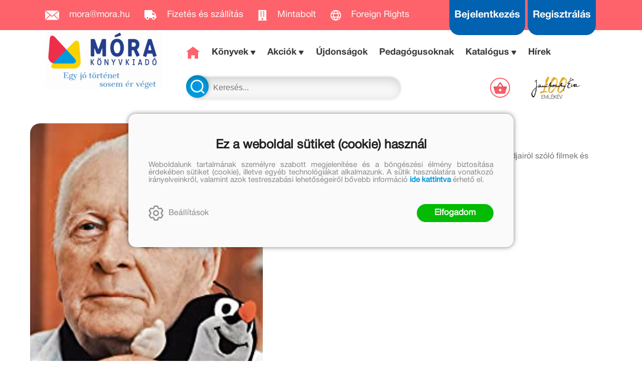

--- FILE ---
content_type: text/html; charset=utf-8
request_url: https://mora.hu/alkoto/zdenek-miler
body_size: 11946
content:


<!DOCTYPE html>
<html lang="hu" xmlns="http://www.w3.org/1999/xhtml" xmlns:fb="http://ogp.me/ns/fb#">
    <head><title>
	Zdeněk Miler
</title><meta charset="utf-8" />
<meta property="og:locale" content="hu_HU" />
<meta property="og:title" content="Zdeněk Miler" />
<meta property="og:url" content="https://mora.hu/alkoto/zdenek-miler" />
<meta property="og:type" content="website"/>
<meta property="og:site_name" content="Móra Könyvkiadó" />
<meta property="fb:app_id" content="169400923464610"/>
<meta property="og:image" content="https://mora.hu/content/2021/2/Author/mv5boguzm2y3mjctyjljos00ytlllwe2ntatyzbmmmy0mzlmmgjkxkeyxkfqcgdeqxvymjixmzmymq_v1_ux214_cr00214317_.jpg" />
<meta property="og:description" content="Cseh rajzfilmkészítő és illusztrátor, legjobban a Kisvakond kalandjairól szóló filmek és könyvek szerzőjeként vált ismertté." />
<meta name="description" content="Cseh rajzfilmkészítő és illusztrátor, legjobban a Kisvakond kalandjairól szóló filmek és könyvek szerzőjeként vált ismertté." />
<meta name="viewport" content="width=device-width, initial-scale=1, minimal-ui" />
<meta name="dc.language" content="hu" />
<meta name="dc.source" content="https://mora.hu/alkoto/zdenek-miler" />
<meta name="dc.title" content="Zdeněk Miler" />
<meta name="dc.subject" content="Zdeněk Miler" />
<meta name="dc.description" content="Cseh rajzfilmkészítő és illusztrátor, legjobban a Kisvakond kalandjairól szóló filmek és könyvek szerzőjeként vált ismertté." />
<meta name="dc.format" content="text/html" />
<meta name="dc.type" content="Text" />
<link rel='icon' type='image/x-icon' href='https://mora.hu/favicon.ico'>
<link rel='apple-touch-icon' href='https://mora.hu/apple-touch-icon.png'>
<link href='/content/RBSlider2/RBSlider2-2.8.9.css' rel='preload' as='style' />
<link href='/Content/rb-4.5.3.css' rel='preload' as='style' />
<link href='/Content/rb-controls-2.5.2.css' rel='preload' as='style' />
<link href='/Content/rb-section-1.5.6.css' rel='preload' as='style' />
<link href='/Content/rb-shop-3.0.1.css' rel='preload' as='style' />
<link href='/Content/Site-4.2.2-1.css' rel='preload' as='style' />
<noscript>
Nincs engedélyezve a javascript.
</noscript>
<script src='/Scripts/jquery-3.6.0.min.js'></script>
<script src='/Scripts/encoder.js'></script>
<script src='/Scripts/rb-4.2.6.js'></script>
<script src='/Scripts/rb-controls-1.8.5.js'></script>

<script>window.dataLayer = window.dataLayer || [];function gtag(){dataLayer.push(arguments);}gtag("consent", "default",{ "ad_storage": "denied","ad_user_data": "denied","ad_personalization": "denied","analytics_storage": "denied","functionality_storage": "denied","personalization_storage": "denied","security_storage": "granted"});</script>

<!-- Google Tag Manager -->
<script>(function(w,d,s,l,i){w[l]=w[l]||[];w[l].push({'gtm.start':
new Date().getTime(),event:'gtm.js'});var f=d.getElementsByTagName(s)[0],j=d.createElement(s),dl=l!='dataLayer'?'&l='+l:'';j.async=true;j.src=
'https://www.googletagmanager.com/gtm.js?id='+i+dl;f.parentNode.insertBefore(j,f);
})(window,document,'script','dataLayer','GTM-56MFXVX');</script>
<!-- End Google Tag Manager -->



<script src='/Scripts/rb-shop-1.8.5.js'></script>
<script src='/Scripts/jquery-ui-1.13.1.min.js'></script>
<script src='/Content/entertotab/entertotab.1.0.1.js'></script>
<script src='/Content/messagebox/jquery.alerts.1.1.1.js'></script>
<script src='/Scripts/jquery.timers-1.2.js'></script>
<script src='/content/RBSlider2/RBSlider2-2.8.9.js'></script>

<script src='/content/SwipeEvent/jquery.event.move.1.3.2.js'></script>
<script src='/content/SwipeEvent/jquery.event.swipe.0.5.js'></script>

<link rel='stylesheet' href='/content/RBSidebar/rbsidebar-1.0.6.css' type='text/css' media='screen' />

<link rel='stylesheet' type='text/css' href='/content/Msg/jquery.msg.css' />
<script src='/content/Msg/jquery.center.min.js'></script>
<script src='/content/Msg/jquery.msg.min.1.0.8.js'></script>

<script type='text/javascript'>
function RBAjaxLoadDivInit() {
}
function RBConfirmFuncUser(confirm, functionYes, functionNo) {
RBConfirmFunc("Figyelem", confirm, "Rendben", "Mégsem",functionYes,"",functionNo);
}
</script>
<script type='text/javascript'>
$(document).ready(function () {
RBMediaState_Resize([{'azon':'Mobile', 'width':568 }, {'azon':'Tablet', 'width':1140 }, {'azon':'Desktop', 'width':0 }])
});
</script>

<script async src="https://t.nunami.ai/nunami_recovery.min.js"></script>

<link href='/Content/messagebox/jquery.alerts.css' rel='stylesheet' type='text/css' />
<link href='/Content/jQueryUICss/ui-lightness/jquery-ui-1.7.2.custom.css' rel='stylesheet' type='text/css' />
<link rel='stylesheet' href='/content/RBSlider2/RBSlider2-2.8.9.css' type='text/css' />

<link href='/Content/rb-4.5.3.css' rel='stylesheet' type='text/css' />
<link href='/Content/rb-controls-2.5.2.css' rel='stylesheet' type='text/css' />

<link href='/Content/rb-section-1.5.6.css' rel='stylesheet' type='text/css' />
<link href='/Content/rb-shop-3.0.1.css' rel='stylesheet' type='text/css' />
<link href='/Content/Site-4.2.2-1.css' rel='stylesheet' type='text/css' />
</head>
    <body class='body_root body_AuthorInfoGrid body_AuthorInfoGrid_Detail body_others body_guest body_isdesktop'>
        <div id='fb-root'></div>
<script type='text/javascript'>
window.fbAsyncInit = function() {
FB.init({
appId  : '169400923464610',
status : true,
cookie : true,
xfbml  : true,
oauth : true
});
};
</script>
<script>(function(d, s, id) {
var js, fjs = d.getElementsByTagName(s)[0];
if (d.getElementById(id)) {return;}
js = d.createElement(s); js.id = id;
js.src = '//connect.facebook.net/hu_HU/all.js#xfbml=1&appId=169400923464610';
fjs.parentNode.insertBefore(js, fjs);
}(document, 'script', 'facebook-jssdk'));
</script>

<script src='https://www.youtube.com/iframe_api'></script>
<!-- Google Tag Manager (noscript) -->
<noscript><iframe src="https://www.googletagmanager.com/ns.html?id=GTM-56MFXVX"
height="0" width="0" style="display:none;visibility:hidden"></iframe></noscript>
<!-- End Google Tag Manager (noscript) -->

<div id='rb_dialog'>
</div>
<div  class='popup_panel_container'>
<div id='rb-overlay' class='rb-overlay divonclick' style='display: none'  onclick='javascript: RBBodyOverlayClick()'>
</div>
<div id='rb-spec1overlay' class='rb-overlay rb-specoverlay divonclick' style='display: none'  onclick='javascript: RBSpecBodyOverlayClick("1")'>
</div>
<script type='text/javascript'>
$(document).ready(function () {
$('.rb-overlay').on('touchmove', function(e){ 
if (e.preventDefault)
e.preventDefault();
RBStopEvent(e);
});
});
</script>

<div id='rb-loading-overlay'  style='display: none'>
<div  class='rb-loading-overlay-msg'>
</div>
</div>

<div  class='main_rbinfo_panel'>
<div id='popup-rbinfo_panel' class='popup-rbinfo_panel popup_panel rb-popuppanel-disabled'>
<div  class='popup_panel_wrapper'>
<div  class='popup-rbinfo_panel_closebutton popup_panel_closebutton divonclick'   onclick='javascript: RBBodyOverlayClick(); return false;'>
</div>
<div id='popup-rbinfo_panel_body' class='popup-rbinfo_panel_body popup_panel_body'  tabindex=0>
</div>
</div>
</div>

</div>
<div  class='main_rbimage_panel'>
<div id='popup-rbimage_panel' class='popup-rbimage_panel popup_panel rb-popuppanel-disabled divonclick'   onclick='javascript: RBBodyOverlayClick();'>
<div  class='popup_panel_wrapper'>
<div  class='popup-rbimage_panel_closebutton popup_panel_closebutton divonclick'   onclick='javascript: RBBodyOverlayClick(); return false;'>
</div>
<div id='popup-rbimage_panel_body' class='popup-rbimage_panel_body popup_panel_body'  tabindex=0>
</div>
</div>
</div>

</div>
<div  class='main_menu_login_panel'>
<div id='popup-login_panel' class='popup-login_panel popup_panel rb-popuppanel-disabled'>
<div  class='popup_panel_wrapper'>
<div  class='popup-login_panel_closebutton popup_panel_closebutton divonclick'   onclick='javascript: RBBodyOverlayClick(); return false;'>
</div>
<div id='popup-login_panel_body' class='popup-login_panel_body popup_panel_body'  tabindex=0>
</div>
</div>
</div>

</div>
<div  class='main_menu_register_panel'>
<div id='popup-register_panel' class='popup-register_panel popup_panel rb-popuppanel-disabled'>
<div  class='popup_panel_wrapper'>
<div  class='popup-register_panel_closebutton popup_panel_closebutton divonclick'   onclick='javascript: RBBodyOverlayClick(); return false;'>
</div>
<div id='popup-register_panel_body' class='popup-register_panel_body popup_panel_body'  tabindex=0>
</div>
</div>
</div>

</div>
<div  class='main_menu_search_panel'>
<div id='popup-search_panel' class='popup-search_panel popup_panel rb-popuppanel-disabled'>
<div  class='popup_panel_wrapper'>
<div  class='popup-search_panel_closebutton popup_panel_closebutton divonclick'   onclick='javascript: RBBodyOverlayClick(); return false;'>
</div>
<div id='popup-search_panel_body' class='popup-search_panel_body popup_panel_body'  tabindex=0>
</div>
</div>
</div>

</div>
<div  class='main_menu_input_panel'>
<div id='popup-input-popup_panel' class='popup-input-popup_panel popup_panel input_popupinput_panel rb-popuppanel-disabled'>
<div  class='popup_panel_wrapper'>
<div  class='popup-input-popup_panel_closebutton popup_panel_closebutton divonclick'   onclick='javascript: RBBodyOverlayClick(); return false;'>
</div>
<div id='popup-input-popup_panel_body' class='popup-input-popup_panel_body popup_panel_body'  tabindex=0>
</div>
</div>
</div>

</div>
<div  class='main_menu_detail_panel'>
<div id='popup-detail_panel' class='popup-detail_panel popup_panel rb-popuppanel-disabled'>
<div  class='popup_panel_wrapper'>
<div  class='popup-detail_panel_closebutton popup_panel_closebutton divonclick'   onclick='javascript: RBBodyOverlayClick(); return false;'>
</div>
<div id='popup-detail_panel_body' class='popup-detail_panel_body popup_panel_body'  tabindex=0>
</div>
</div>
</div>

</div>
<div  class='main_menu_videogallery_panel'>
<div id='popup-videogallery_panel' class='popup-videogallery_panel popup_panel rb-popuppanel-disabled'>
<div  class='popup_panel_wrapper'>
<div  class='popup-videogallery_panel_closebutton popup_panel_closebutton divonclick'   onclick='javascript: RBBodyOverlayClick(); return false;'>
</div>
<div id='popup-videogallery_panel_body' class='popup-videogallery_panel_body popup_panel_body'  tabindex=0>
</div>
</div>
</div>

</div>
<div  class='main_menu_crop_panel'>
<div id='popup-rb_crop_panel' class='popup-rb_crop_panel popup_panel rb-popuppanel-disabled'>
<div  class='popup_panel_wrapper'>
<div  class='popup-rb_crop_panel_closebutton popup_panel_closebutton divonclick'   onclick='RBSpecBodyOverlayClick("1"); return false;'>
</div>
<div id='popup-rb_crop_panel_body' class='popup-rb_crop_panel_body popup_panel_body'  tabindex=0>
</div>
</div>
</div>

</div>
<div  class='main_menu_extra_panel'>
<div id='popup-extra_panel' class='popup-extra_panel popup_panel rb-popuppanel-disabled'>
<div  class='popup_panel_wrapper'>
<div  class='popup-extra_panel_closebutton popup_panel_closebutton divonclick'   onclick='javascript: RBBodyOverlayClick(); return false;'>
</div>
<div id='popup-extra_panel_body' class='popup-extra_panel_body popup_panel_body'  tabindex=0>
</div>
</div>
</div>

</div>
<div  class='main_menu_extranew_panel'>
<div id='popup-extranew_panel' class='popup-extranew_panel popup_panel rb-popuppanel-disabled'>
<div  class='popup_panel_wrapper'>
<div id='popup-extranew_panel_body' class='popup-extranew_panel_body popup_panel_body'  tabindex=0>
</div>
</div>
</div>

</div>
<div id='popupdata-panel' class='popupdata-panel specpopup_panel rb-popuppanel-disabled'>
</div>

<div  class='mini_menu_category_panel'>
<div id='popup-productcategories_full_panel' class='popup-productcategories_full_panel popup_panel rb-popuppanel-disabled'>
<div  class='popup_panel_wrapper'>
<div  class='popup-productcategories_full_panel_closebutton popup_panel_closebutton divonclick'   onclick='javascript: RBBodyOverlayClick(); return false;'>
</div>
<div id='popup-productcategories_full_panel_body' class='popup-productcategories_full_panel_body popup_panel_body'  tabindex=0>
</div>
</div>
</div>

</div>
<div  class='popup_basket_panel'>
<div id='popup-popupbasket_full_panel' class='popup-popupbasket_full_panel popup_panel rb-popuppanel-disabled'>
<div  class='popup_panel_wrapper'>
<div  class='popup-popupbasket_full_panel_closebutton popup_panel_closebutton divonclick'   onclick='javascript: RBBodyOverlayClick(); return false;'>
</div>
<div id='popup-popupbasket_full_panel_body' class='popup-popupbasket_full_panel_body popup_panel_body'  tabindex=0>
</div>
</div>
</div>

</div>


</div>

<div  class='popuploginbutton_hidden' style='display: none'>
<div  class='popup_full popup-login_full'>
<div  class='popup_buttons'>
<div  class='popup-login_button popup-login_button_on popup_button popup_button_on divonclick'   onclick='javascript: RBBodyOverlayClick(); RBRemoveClass(".popup-login_panel","rb-popuppanel-disabled"); RBAddClass(".popup-login_panel","rb-popuppanel-visibled"); RBAjax_LoadDiv("/Account/LogOnInfo","popup-login_panel_body", "","",""); RBBodyOverlayOn(); RBAddClass(".popup-login_button_off", "rb-overlay-click"); SetVisible(".popup_button_on"); SetDisable(".popup_button_off"); SetVisible(".popup-login_full .popup-login_button_off"); SetDisable(".popup-login_full .popup-login_button_on");  return false;' title='Bejelentkezés'>
</div>
<div  class='popup-login_button popup-login_button_off popup_button popup_button_off divonclick' style='display: none'  onclick='javascript: RBBodyOverlayOff();  return false;' title='Bejelentkezés'>
</div>
</div>
</div>

</div>
<div  class='popupregisterbutton_hidden' style='display: none'>
<div  class='popup_full popup-register_full'>
<div  class='popup_buttons'>
<div  class='popup-register_button popup-register_button_on popup_button popup_button_on divonclick'   onclick='javascript: RBBodyOverlayClick(); RBRemoveClass(".popup-register_panel","rb-popuppanel-disabled"); RBAddClass(".popup-register_panel","rb-popuppanel-visibled"); RBAjax_LoadDiv("/Account/ChildRegister","popup-register_panel_body", "","",""); RBBodyOverlayOn(); RBAddClass(".popup-register_button_off", "rb-overlay-click"); SetVisible(".popup_button_on"); SetDisable(".popup_button_off"); SetVisible(".popup-register_full .popup-register_button_off"); SetDisable(".popup-register_full .popup-register_button_on");  return false;' title='Regisztrálás'>
</div>
<div  class='popup-register_button popup-register_button_off popup_button popup_button_off divonclick' style='display: none'  onclick='javascript: RBBodyOverlayOff();  return false;' title='Regisztrálás'>
</div>
</div>
</div>

</div>
<div  class='rb-scrolltop divonclick'   onclick='RBScrollToId("container")'>
</div>

<script src='/content/RBParallax/RBParallax-1.0.9.js'></script>

<script type='text/javascript'>
var PrgParallaxController;
$(document).ready(function () {
// init controller
PrgParallaxController = new RBParallaxController()
PrgParallaxController.AddTopClassItem('', 'body', RBGetWindowsHeight(), 'rb-scrolltop-show');
});
</script>

<div  class='rb_shop_additempopup-full disableitem'>
</div>


        <script>
            $(document).ready(function ($) {
                PrgParallaxController.AddTopClassItem("", "#container", "50", "rb-top100");
            });
	    </script>
        <div id="container">
            
            
              <div id="rbsidebar-menupanel" class="rbsidebar_panel rbsidebar_panel_disabled">
                <div class="menu menu_sidebar">
                  <div class="menu_items">
                    <div  class='main_menu_login'>
<div  class='popup_full popup-login_full'>
<div  class='popup_buttons'>
<div  class='popup-login_link popup-login_button_on popup_link popup_button_on divonclick'   onclick='RBOnClick(".popuploginbutton_hidden .popup-login_button_on");' title='Bejelentkezés'>
<div  class='popup_button_title'>
Bejelentkezés
</div>
</div>
</div>
</div>

</div>
<div  class='main_menu_search'>
<div  class='popup_full popup-search_full'>
<div  class='popup_buttons'>
<div  class='popup-search_link popup-search_button_on popup_link popup_button_on divonclick'   onclick='javascript: RBBodyOverlayClick(); RBRemoveClass(".popup-search_panel","rb-popuppanel-disabled"); RBAddClass(".popup-search_panel","rb-popuppanel-visibled"); RBAjax_LoadDiv("/Menu/PopUpSearch","popup-search_panel_body", "","#search",""); RBBodyOverlayOn(); RBAddClass(".popup-search_button_off", "rb-overlay-click"); SetVisible(".popup_button_on"); SetDisable(".popup_button_off"); SetVisible(".popup-search_full .popup-search_button_off"); SetDisable(".popup-search_full .popup-search_button_on");  return false;' title='Keresés'>
<div  class='popup_button_title'>
Keresés
</div>
</div>
<div  class='popup-search_link popup-search_button_off popup_link popup_button_off divonclick' style='display: none'  onclick='javascript: RBBodyOverlayOff();  return false;' title='Keresés'>
<div  class='popup_button_title'>
Keresés
</div>
</div>
</div>
</div>

</div>
<div  class='menu_divitem main_menu_top'>
<div class='menu_item rbmenuh2'>
<a href="https://mora.hu/" title='Főoldal' >
<div  class='menu_divitem_image'>
</div>
<div  class='menu_divitem_info'>
<div  class='menu_divitem_title'>
Főoldal
</div>
</div>
</a>
</div>
</div>

<div  class='main_menu_top'>
<div  class='menu_divitem'>
<div class='menu_item rbmenuh2'>
<a href="https://mora.hu/ujdonsagaink" title='Újdonságok' >
<div  class='menu_divitem_image'>
</div>
<div  class='menu_divitem_info'>
<div  class='menu_divitem_title'>
Újdonságok
</div>
</div>
</a>
</div>
</div>

<div  class='menu_divitem action_menu'>
<div class='menu_item rbmenuh2'>
<a href="https://mora.hu/akcio" title='AKCIÓK' >
<div  class='menu_divitem_image'>
</div>
<div  class='menu_divitem_info'>
<div  class='menu_divitem_title'>
AKCIÓK
</div>
</div>
</a>
</div>
</div>

<div  class='menu_submenumainclass menu_submenumainclass_action_menu'>
<div  class='menu_divitem'>
<div class='menu_item rbmenuh2'>
<a href="https://mora.hu/konyvlista/konyvkaland_2026" title='Könyvkaland 2026' >
<div  class='menu_divitem_image'>
</div>
<div  class='menu_divitem_info'>
<div  class='menu_divitem_title'>
Könyvkaland 2026
</div>
</div>
</a>
</div>
</div>

<div  class='menu_divitem'>
<div class='menu_item rbmenuh2'>
<a href="https://mora.hu/konyvlista/baba_akcio_2026" title='Babakönyvek akció' >
<div  class='menu_divitem_image'>
</div>
<div  class='menu_divitem_info'>
<div  class='menu_divitem_title'>
Babakönyvek akció
</div>
</div>
</a>
</div>
</div>

<div  class='menu_divitem'>
<div class='menu_item rbmenuh2'>
<a href="https://mora.hu/konyvlista/olvasokaland_2026" title='Olvasókaland 2026' >
<div  class='menu_divitem_image'>
</div>
<div  class='menu_divitem_info'>
<div  class='menu_divitem_title'>
Olvasókaland 2026
</div>
</div>
</a>
</div>
</div>

</div>
<div  class='menu_divitem'>
<div class='menu_item rbmenuh2'>
<a href="https://mora.hu/konyvek" title='Könyvek' >
<div  class='menu_divitem_image'>
</div>
<div  class='menu_divitem_info'>
<div  class='menu_divitem_title'>
Könyvek
</div>
</div>
</a>
</div>
</div>

<div  class='menu_divitem'>
<div class='menu_item rbmenuh2'>
<a href="https://mora.hu/konyvek/0-3" title='0+' >
<div  class='menu_divitem_image'>
</div>
<div  class='menu_divitem_info'>
<div  class='menu_divitem_title'>
0+
</div>
</div>
</a>
</div>
</div>

<div  class='menu_divitem'>
<div class='menu_item rbmenuh2'>
<a href="https://mora.hu/konyvek/3" title='3+' >
<div  class='menu_divitem_image'>
</div>
<div  class='menu_divitem_info'>
<div  class='menu_divitem_title'>
3+
</div>
</div>
</a>
</div>
</div>

<div  class='menu_divitem'>
<div class='menu_item rbmenuh2'>
<a href="https://mora.hu/konyvek/6" title='6+' >
<div  class='menu_divitem_image'>
</div>
<div  class='menu_divitem_info'>
<div  class='menu_divitem_title'>
6+
</div>
</div>
</a>
</div>
</div>

<div  class='menu_divitem'>
<div class='menu_item rbmenuh2'>
<a href="https://mora.hu/konyvek/9" title='9+' >
<div  class='menu_divitem_image'>
</div>
<div  class='menu_divitem_info'>
<div  class='menu_divitem_title'>
9+
</div>
</div>
</a>
</div>
</div>

<div  class='menu_divitem'>
<div class='menu_item rbmenuh2'>
<a href="https://mora.hu/konyvek/12" title='12+' >
<div  class='menu_divitem_image'>
</div>
<div  class='menu_divitem_info'>
<div  class='menu_divitem_title'>
12+
</div>
</div>
</a>
</div>
</div>

<div  class='menu_divitem'>
<div class='menu_item rbmenuh2'>
<a href="https://mora.hu/konyvek/15" title='15+' >
<div  class='menu_divitem_image'>
</div>
<div  class='menu_divitem_info'>
<div  class='menu_divitem_title'>
15+
</div>
</div>
</a>
</div>
</div>

<div  class='menu_divitem'>
<div class='menu_item rbmenuh2'>
<a href="https://mora.hu/konyvek/18" title='18+' >
<div  class='menu_divitem_image'>
</div>
<div  class='menu_divitem_info'>
<div  class='menu_divitem_title'>
18+
</div>
</div>
</a>
</div>
</div>

<div  class='menu_divitem'>
<div class='menu_item rbmenuh2'>
<a href="https://mora.hu/konyvek/mora-fun" title='MóraFUN' >
<div  class='menu_divitem_image'>
</div>
<div  class='menu_divitem_info'>
<div  class='menu_divitem_title'>
MóraFUN
</div>
</div>
</a>
</div>
</div>

<div  class='menu_divitem'>
<div class='menu_item rbmenuh2'>
<a href="https://mora.hu/sorozatok" title='Sorozatok/Életművek' >
<div  class='menu_divitem_image'>
</div>
<div  class='menu_divitem_info'>
<div  class='menu_divitem_title'>
Sorozatok/Életművek
</div>
</div>
</a>
</div>
</div>

<div  class='menu_divitem'>
<div class='menu_item rbmenuh2'>
<a href="https://mora.hu/konyvek/mesehosok" title='Mesehősök' >
<div  class='menu_divitem_image'>
</div>
<div  class='menu_divitem_info'>
<div  class='menu_divitem_title'>
Mesehősök
</div>
</div>
</a>
</div>
</div>

<div  class='menu_divitem'>
<div class='menu_item rbmenuh2'>
<a href="https://mora.hu/konyvek/mora-music-252" title='MóraMusic' >
<div  class='menu_divitem_image'>
</div>
<div  class='menu_divitem_info'>
<div  class='menu_divitem_title'>
MóraMusic
</div>
</div>
</a>
</div>
</div>

<div  class='menu_divitem'>
<div class='menu_item rbmenuh2'>
<a href="https://mora.hu/alkotoink" title='Alkotóink' >
<div  class='menu_divitem_image'>
</div>
<div  class='menu_divitem_info'>
<div  class='menu_divitem_title'>
Alkotóink
</div>
</div>
</a>
</div>
</div>

<div  class='menu_divitem'>
<div class='menu_item rbmenuh2'>
<a href="https://mora.hu/konyvek/jatek" title='Játék' >
<div  class='menu_divitem_image'>
</div>
<div  class='menu_divitem_info'>
<div  class='menu_divitem_title'>
Játék
</div>
</div>
</a>
</div>
</div>

<div  class='menu_divitem'>
<div class='menu_item rbmenuh2'>
<a href="https://mora.hu/konyvek/mora-edu" title='MóraEDU' >
<div  class='menu_divitem_image'>
</div>
<div  class='menu_divitem_info'>
<div  class='menu_divitem_title'>
MóraEDU
</div>
</div>
</a>
</div>
</div>

<div  class='menu_divitem'>
<div class='menu_item rbmenuh2'>
<a href="https://mora.hu/konyvek/idegen-nyelvu-kiadvanyok-27" title='Idegen nyelvű kiadványok ' >
<div  class='menu_divitem_image'>
</div>
<div  class='menu_divitem_info'>
<div  class='menu_divitem_title'>
Idegen nyelvű kiadványok 
</div>
</div>
</a>
</div>
</div>

<div  class='menu_divitem'>
<div class='menu_item rbmenuh2'>
<a href="https://mora.hu/LUK" title='LÜK' >
<div  class='menu_divitem_image'>
</div>
<div  class='menu_divitem_info'>
<div  class='menu_divitem_title'>
LÜK
</div>
</div>
</a>
</div>
</div>

<div  class='menu_divitem'>
<div class='menu_item rbmenuh2'>
<a href="https://mora.hu/konyvek/szuloknek-267" title='Szülőknek ' >
<div  class='menu_divitem_image'>
</div>
<div  class='menu_divitem_info'>
<div  class='menu_divitem_title'>
Szülőknek 
</div>
</div>
</a>
</div>
</div>

<div  class='menu_divitem'>
<div class='menu_item rbmenuh2'>
<a href="https://mora.hu/kiado/trend-kiado-kft" title='Trend Kiadó' >
<div  class='menu_divitem_image'>
</div>
<div  class='menu_divitem_info'>
<div  class='menu_divitem_title'>
Trend Kiadó
</div>
</div>
</a>
</div>
</div>

<div  class='menu_divitem'>
<div class='menu_item rbmenuh2'>
<a href="https://mora.hu/pedagogusoknak" title='Pedagógusoknak' >
<div  class='menu_divitem_image'>
</div>
<div  class='menu_divitem_info'>
<div  class='menu_divitem_title'>
Pedagógusoknak
</div>
</div>
</a>
</div>
</div>

<div  class='menu_divitem'>
<div class='menu_item rbmenuh2'>
<a href="https://mora.hu/elorendelhetok" title='Előrendelhetők' >
<div  class='menu_divitem_image'>
</div>
<div  class='menu_divitem_info'>
<div  class='menu_divitem_title'>
Előrendelhetők
</div>
</div>
</a>
</div>
</div>

<div  class='menu_divitem'>
<div class='menu_item rbmenuh2'>
<a href="https://mora.hu/hirek" title='Hírek' >
<div  class='menu_divitem_image'>
</div>
<div  class='menu_divitem_info'>
<div  class='menu_divitem_title'>
Hírek
</div>
</div>
</a>
</div>
</div>

</div>

                  </div>
                </div>
              </div>
            
            <div id="page"  class='page page_AuthorInfoGrid page_AuthorInfoGrid_Detail page_others'>
                <div id="header">
                    <div id="site-name">
                      
                        <div class="baseheader_main">
                          <div class="baseheader_line1">
                            <div class="baseheader_left">
                              <div class="baseheader" onclick="window.location = '/'">
                              </div>
                              <div class="menu_items">
                                <div  class='menu_divitem'>
<div class='menu_item menu_firstitem rbmenuh2'>
<a href="mailto:mora@mora.hu" >
<div class='menu_image'>
<img class='menu_image_jpg' title='mora@mora.hu' alt='mora@mora.hu' src='/content/2022/10/Menu/icon_mail.png' />
<div  class='menu_divitem_info'>
<div  class='menu_divitem_title'>
mora@mora.hu
</div>
</div>
</div>
</a>
</div>
</div>

<div  class='menu_divitem'>
<div class='menu_item rbmenuh2'>
<a href="https://mora.hu/hir/megrendelesi-es-szallitasi-feltetelek" >
<div class='menu_image'>
<img class='menu_image_jpg' title='Fizetés és szállítás' alt='Fizetés és szállítás' src='/content/2022/10/Menu/icon_truck.png' />
<div  class='menu_divitem_info'>
<div  class='menu_divitem_title'>
Fizetés és szállítás
</div>
</div>
</div>
</a>
</div>
</div>

<div  class='menu_divitem'>
<div class='menu_item rbmenuh2'>
<a href="https://mora.hu/hir/mora-mintabolt" >
<div class='menu_image'>
<img class='menu_image_jpg' title='Mintabolt' alt='Mintabolt' src='/content/2022/10/Menu/icon_store.png' />
<div  class='menu_divitem_info'>
<div  class='menu_divitem_title'>
Mintabolt
</div>
</div>
</div>
</a>
</div>
</div>

<div  class='menu_divitem'>
<div class='menu_item rbmenuh2'>
<a href="https://mora.hu/foreign" >
<div class='menu_image'>
<img class='menu_image_jpg' title='Foreign Rights' alt='Foreign Rights' src='/content/2025/10/Menu/icon_globe-2.png' />
<div  class='menu_divitem_info'>
<div  class='menu_divitem_title'>
Foreign Rights
</div>
</div>
</div>
</a>
</div>
</div>





                              </div>
                            </div>
                            <div class="baseheader_right">
                              <div class="menu_items">
                                <div  class='main_menu_social'>
<div  class='socialinfo-full'>
<div  class='socialinfo-item socialinfo-item-fb divonclick'   onclick='RBLoadPage("https://www.facebook.com/mora.rajongo","_blank" )' title='Facebook'>
</div>
<div  class='socialinfo-item socialinfo-item-instagram divonclick'   onclick='RBLoadPage("https://www.instagram.com/morakonyvkiado","_blank" )' title='Instagram'>
</div>
<div  class='socialinfo-item socialinfo-item-tiktok divonclick'   onclick='RBLoadPage("https://www.tiktok.com/@morakonyvkiado","_blank" )' title='TikTok'>
</div>
<div  class='socialinfo-item socialinfo-item-youtube divonclick'   onclick='RBLoadPage("https://www.youtube.com/user/morakonyvkiado","_blank" )' title='YouTube'>
</div>
</div>

</div>
<div  class='main_menu_loginregister'>
<div  class='main_menu_login'>
<div  class='popup_full popup-login_full'>
<div  class='popup_buttons'>
<div  class='popup-login_link popup-login_button_on popup_link popup_button_on divonclick'   onclick='RBOnClick(".popuploginbutton_hidden .popup-login_button_on");' title='Bejelentkezés'>
<div  class='popup_button_title'>
Bejelentkezés
</div>
</div>
</div>
</div>

</div>
<div  class='main_menu_register'>
<div  class='popup_full popup-register_full'>
<div  class='popup_buttons'>
<div  class='popup-register_link popup-register_button_on popup_link popup_button_on divonclick'   onclick='RBOnClick(".popupregisterbutton_hidden .popup-register_button_on");' title='Regisztrálás'>
<div  class='popup_button_title'>
Regisztrálás
</div>
</div>
</div>
</div>

</div>
</div>

                              </div>
                            </div>
                          </div>
                      <div class="baseheader_otherlines">
                        <div class="baseheader_otherlines_image">
                          <div class="baseheader_left-mainlogo" onclick="window.location = '/'">
                          </div>
                        </div>
                        <div class="baseheader_otherlines_lines">
                          <div class="baseheader_line2">
                            <div class="baseheader_left">
                              <div class="baseheader" onclick="window.location = '/'">
                              </div>
                              <div class="menu_items">
                                <div  class='menu_divitem menu_haschildmenu'>
<div class='menu_item menu_firstitem rbmenuh2'>
<a href="https://mora.hu/konyvek" >
<div  class='menu_divitem_image'>
</div>
<div  class='menu_divitem_info'>
<div  class='menu_divitem_title'>
Könyvek
</div>
</div>
</a>
</div>
<div  class='menu_childitems menu_childitems_disable'>
<div  class='menu_divitem menu_haschildmenu'>
<div class='menu_item rbmenuh2'>
<div  class='menu_divitem_image'>
</div>
<div  class='menu_divitem_info'>
<div  class='menu_divitem_title'>
Korosztályok
</div>
</div>
</div>
<div  class='menu_childchilditems'>
<div  class='menu_divitem'>
<div class='menu_item rbmenuh2'>
<a href="https://mora.hu/konyvek/0-3" >
<div class='menu_image'>
<img class='menu_image_jpg' title='0+' alt='0+' src='/content/2022/10/Menu/img_category_0plus_3.png' />
</div>
</a>
</div>
</div>

<div  class='menu_divitem'>
<div class='menu_item rbmenuh2'>
<a href="https://mora.hu/konyvek/3" >
<div class='menu_image'>
<img class='menu_image_jpg' title='3+' alt='3+' src='/content/2022/10/Menu/img_category_3plus_3.png' />
</div>
</a>
</div>
</div>

<div  class='menu_divitem'>
<div class='menu_item rbmenuh2'>
<a href="https://mora.hu/konyvek/6" >
<div class='menu_image'>
<img class='menu_image_jpg' title='6+' alt='6+' src='/content/2022/10/Menu/img_category_6plus_3.png' />
</div>
</a>
</div>
</div>

<div  class='menu_divitem'>
<div class='menu_item rbmenuh2'>
<a href="https://mora.hu/konyvek/9" >
<div class='menu_image'>
<img class='menu_image_jpg' title='9+' alt='9+' src='/content/2022/10/Menu/img_category_9plus_3.png' />
</div>
</a>
</div>
</div>

<div  class='menu_divitem'>
<div class='menu_item rbmenuh2'>
<a href="https://mora.hu/konyvek/12" >
<div class='menu_image'>
<img class='menu_image_jpg' title='12+' alt='12+' src='/content/2022/10/Menu/img_category_12plus_3.png' />
</div>
</a>
</div>
</div>

<div  class='menu_divitem'>
<div class='menu_item rbmenuh2'>
<a href="https://mora.hu/konyvek/15" >
<div class='menu_image'>
<img class='menu_image_jpg' title='15+' alt='15+' src='/content/2022/10/Menu/img_category_15plus_3.png' />
</div>
</a>
</div>
</div>

<div  class='menu_divitem'>
<div class='menu_item rbmenuh2'>
<a href="https://mora.hu/konyvek/18" >
<div class='menu_image'>
<img class='menu_image_jpg' title='18+' alt='18+' src='/content/2022/10/Menu/img_category_18plus_3.png' />
</div>
</a>
</div>
</div>


</div>
</div>

<div  class='menu_divitem menu_haschildmenu'>
<div class='menu_item rbmenuh2'>
<div  class='menu_divitem_image'>
</div>
<div  class='menu_divitem_info'>
<div  class='menu_divitem_title'>
Kategóriák 
</div>
</div>
</div>
<div  class='menu_childchilditems'>
<div  class='menu_divitem'>
<div class='menu_item rbmenuh2'>
<a href="https://mora.hu/konyvek/mora-fun" >
<div  class='menu_divitem_image'>
</div>
<div  class='menu_divitem_info'>
<div  class='menu_divitem_title'>
MóraFUN
</div>
</div>
</a>
</div>
</div>

<div  class='menu_divitem'>
<div class='menu_item rbmenuh2'>
<a href="https://mora.hu/sorozatok" >
<div  class='menu_divitem_image'>
</div>
<div  class='menu_divitem_info'>
<div  class='menu_divitem_title'>
Sorozatok/Életművek
</div>
</div>
</a>
</div>
</div>

<div  class='menu_divitem'>
<div class='menu_item rbmenuh2'>
<a href="https://mora.hu/konyvek/mesehosok" >
<div  class='menu_divitem_image'>
</div>
<div  class='menu_divitem_info'>
<div  class='menu_divitem_title'>
Mesehősök
</div>
</div>
</a>
</div>
</div>

<div  class='menu_divitem'>
<div class='menu_item rbmenuh2'>
<a href="https://mora.hu/konyvek/mora-music-252" >
<div  class='menu_divitem_image'>
</div>
<div  class='menu_divitem_info'>
<div  class='menu_divitem_title'>
MóraMusic
</div>
</div>
</a>
</div>
</div>

<div  class='menu_divitem'>
<div class='menu_item rbmenuh2'>
<a href="https://mora.hu/alkotoink" >
<div  class='menu_divitem_image'>
</div>
<div  class='menu_divitem_info'>
<div  class='menu_divitem_title'>
Alkotóink
</div>
</div>
</a>
</div>
</div>

<div  class='menu_divitem'>
<div class='menu_item rbmenuh2'>
<a href="https://mora.hu/konyvek/jatek" >
<div  class='menu_divitem_image'>
</div>
<div  class='menu_divitem_info'>
<div  class='menu_divitem_title'>
Játék
</div>
</div>
</a>
</div>
</div>

<div  class='menu_divitem'>
<div class='menu_item rbmenuh2'>
<a href="https://mora.hu/konyvek/mora-edu" >
<div  class='menu_divitem_image'>
</div>
<div  class='menu_divitem_info'>
<div  class='menu_divitem_title'>
MóraEDU
</div>
</div>
</a>
</div>
</div>

<div  class='menu_divitem'>
<div class='menu_item rbmenuh2'>
<a href="https://mora.hu/konyvek/idegen-nyelvu-kiadvanyok-27" >
<div  class='menu_divitem_image'>
</div>
<div  class='menu_divitem_info'>
<div  class='menu_divitem_title'>
Idegen nyelvű kiadványok 
</div>
</div>
</a>
</div>
</div>

<div  class='menu_divitem'>
<div class='menu_item rbmenuh2'>
<a href="https://mora.hu/LUK" >
<div  class='menu_divitem_image'>
</div>
<div  class='menu_divitem_info'>
<div  class='menu_divitem_title'>
LÜK
</div>
</div>
</a>
</div>
</div>

<div  class='menu_divitem'>
<div class='menu_item rbmenuh2'>
<a href="https://mora.hu/konyvek/szuloknek-267" >
<div  class='menu_divitem_image'>
</div>
<div  class='menu_divitem_info'>
<div  class='menu_divitem_title'>
Szülőknek 
</div>
</div>
</a>
</div>
</div>

<div  class='menu_divitem'>
<div class='menu_item rbmenuh2'>
<a href="https://mora.hu/kiado/trend-kiado-kft" >
<div  class='menu_divitem_image'>
</div>
<div  class='menu_divitem_info'>
<div  class='menu_divitem_title'>
Trend Kiadó
</div>
</div>
</a>
</div>
</div>


</div>
</div>


</div>
</div>

<div  class='menu_divitem menu_haschildmenu action_menu'>
<div class='menu_item rbmenuh2'>
<a href="https://mora.hu/akcio" >
<div  class='menu_divitem_image'>
</div>
<div  class='menu_divitem_info'>
<div  class='menu_divitem_title'>
Akciók
</div>
</div>
</a>
</div>
<div  class='menu_childitems menu_childitems_disable'>
<div  class='menu_divitem'>
<div class='menu_item rbmenuh2'>
<a href="https://mora.hu/konyvlista/konyvkaland_2026" >
<div  class='menu_divitem_image'>
</div>
<div  class='menu_divitem_info'>
<div  class='menu_divitem_title'>
Könyvkaland 2026
</div>
</div>
</a>
</div>
</div>

<div  class='menu_divitem'>
<div class='menu_item rbmenuh2'>
<a href="https://mora.hu/konyvlista/baba_akcio_2026" >
<div  class='menu_divitem_image'>
</div>
<div  class='menu_divitem_info'>
<div  class='menu_divitem_title'>
Babakönyvek akció
</div>
</div>
</a>
</div>
</div>

<div  class='menu_divitem'>
<div class='menu_item rbmenuh2'>
<a href="https://mora.hu/konyvlista/olvasokaland_2026" >
<div  class='menu_divitem_image'>
</div>
<div  class='menu_divitem_info'>
<div  class='menu_divitem_title'>
Olvasókaland 2026
</div>
</div>
</a>
</div>
</div>


</div>
</div>

<div  class='menu_divitem'>
<div class='menu_item rbmenuh2'>
<a href="https://mora.hu/ujdonsagaink" >
<div  class='menu_divitem_image'>
</div>
<div  class='menu_divitem_info'>
<div  class='menu_divitem_title'>
Újdonságok
</div>
</div>
</a>
</div>
</div>

<div  class='menu_divitem'>
<div class='menu_item rbmenuh2'>
<a href="https://mora.hu/pedagogusoknak" >
<div  class='menu_divitem_image'>
</div>
<div  class='menu_divitem_info'>
<div  class='menu_divitem_title'>
Pedagógusoknak
</div>
</div>
</a>
</div>
</div>

<div  class='menu_divitem menu_haschildmenu style_minipadding'>
<div class='menu_item rbmenuh2'>
<a href="https://mora.hu/content/documents/2025_osz_morakat.pdf"  target="_blank">
<div  class='menu_divitem_image'>
</div>
<div  class='menu_divitem_info'>
<div  class='menu_divitem_title'>
Katalógus
</div>
</div>
</a>
</div>
<div  class='menu_childitems menu_childitems_disable'>
<div  class='menu_divitem'>
<div class='menu_item rbmenuh2'>
<a href="https://mora.hu/Content/documents/2025_osz_morakat.pdf"  target="_blank">
<div  class='menu_divitem_image'>
</div>
<div  class='menu_divitem_info'>
<div  class='menu_divitem_title'>
Móra
</div>
</div>
</a>
</div>
</div>

<div  class='menu_divitem'>
<div class='menu_item rbmenuh2'>
<a href="https://mora.hu/content/documents/2025_osz_luk_katalogus.pdf"  target="_blank">
<div  class='menu_divitem_image'>
</div>
<div  class='menu_divitem_info'>
<div  class='menu_divitem_title'>
LÜK
</div>
</div>
</a>
</div>
</div>

<div  class='menu_divitem'>
<div class='menu_item rbmenuh2'>
<a href="https://mora.hu/content/documents/2025_osz_edu_katalogus.pdf"  target="_blank">
<div  class='menu_divitem_image'>
</div>
<div  class='menu_divitem_info'>
<div  class='menu_divitem_title'>
MóraEDU
</div>
</div>
</a>
</div>
</div>


</div>
</div>

<div  class='menu_divitem'>
<div class='menu_item rbmenuh2'>
<a href="https://mora.hu/hirek" >
<div  class='menu_divitem_image'>
</div>
<div  class='menu_divitem_info'>
<div  class='menu_divitem_title'>
Hírek
</div>
</div>
</a>
</div>
</div>





                              </div>
                            </div>
                            <div class="baseheader_right">
                              
                            </div>
                          </div>
                          <div class="baseheader_line3">
                            <div class="baseheader_left">
                              <div class="menu_items">
                                <div  class='main_menu_search-input'>

<form action='/kereses' method='Post' name='mySearchForm' id='mySearchForm'>
<input id="search" maxlength="50" name="search" placeholder=" Keresés..." type="text" value="" />
<input class='search_button' type='submit' value='' />
</form>
<script type='text/javascript'>
$(document).ready(function () {
SetTextItemPlaceHolder($('#search'), 0);
});
</script>

</div>

                              </div>
                            </div>
                            <div class="baseheader_right">
                              <div  class='main_menu_search'>
<div  class='popup_full popup-search_full'>
<div  class='popup_buttons'>
<div  class='popup-search_button popup-search_button_on popup_button popup_button_on divonclick'   onclick='javascript: RBBodyOverlayClick(); RBRemoveClass(".popup-search_panel","rb-popuppanel-disabled"); RBAddClass(".popup-search_panel","rb-popuppanel-visibled"); RBAjax_LoadDiv("/Menu/PopUpSearch","popup-search_panel_body", "","#search",""); RBBodyOverlayOn(); RBAddClass(".popup-search_button_off", "rb-overlay-click"); SetVisible(".popup_button_on"); SetDisable(".popup_button_off"); SetVisible(".popup-search_full .popup-search_button_off"); SetDisable(".popup-search_full .popup-search_button_on");  return false;' title='Keresés'>
</div>
<div  class='popup-search_button popup-search_button_off popup_button popup_button_off divonclick' style='display: none'  onclick='javascript: RBBodyOverlayOff();  return false;' title='Keresés'>
</div>
</div>
</div>

</div>
<div id='rb_basketmini_ajax'>
<div  class='basket_refresh_button divonclick' style='display:none'  onclick='RB_Basket_Refresh("https://mora.hu/WebDataShopInfoGrid/BasketRefresh","","rb_basket_ajax","rb_basketmini_ajax","rb_basketcheckout_ajax","0","1");; RBStopEvent(event);'>
</div>
<div  class='basket_main basket_mini basket_empty'   onclick='RBMessage("Jelenleg üres")' title='Jelenleg üres'>
<div  class='basket_image'>
</div>
<div  class='basket_titlefull'>
<div  class='basket_title'>
</div>
</div>

</div>
</div>



                              <div  class='baseheader_left-mainlogo-primary divonclick' style='background-image:url(/content/2026/1/Application/96_kisikon_6-1.jpg)'  onclick='RBLoadPage("https://mora.hu/hir/millio-konyvvel-a-fold-korul-generaciokat-kotnek-ossze-a-100-eve-szuletett-janikovszky-eva-irasai")'>
</div>
<div  class='baseheader_left-mainlogo-second'>
</div>

                            </div>
                            <div class="baseheader_mini">
                              <div id='rbsidebar-menubutton' class='rbsidebar_button'>
</div>
<script type='text/javascript'>
$(document).ready(function () {
$('#rbsidebar-menubutton').RBSidebar('rbsidebar-menupanel','push','');
});
</script>


                            </div>
                          </div>
                        </div>
                      </div>
                          <div class="baseheader_line4">
                             
                          </div>
                        </div>
                      
                    </div>
                </div>
                <div id="content-section">
                    <div id="main-full">
                        <div id="main-body">
                            <div id="main">
                                

 <div class="detail_mainpage">
   <div class="rb-sectiongroup_full">
     <div  class='rb-itemgroup rb-itemgroup-AuthorDetail'>
<div id='541f5bc3-95dd-462b-bb35-3206d3ff10a5' class='rb-itemgroup-items newsitemmaster-id-32'>
<div  class='newsitem-editfull newsitem-id-81 newsitem-editfull-firstsectionitem'>
<div id='rb-section-detail' class='rb-section rb-section-detail'>
<div  class='rb-section-body'>
<div  class='rb-section-detail'>
<div  class='rb-section-detail-header'>
</div>
<div  class='detail-full'>
<div class='authorinfogrid_detail'  ><div class='authorinfogrid_display_sufix'  ></div><div class='authorinfogrid_authordetail-full'  ><div class='authorinfogrid_authordetail-left'  ><div class='authorinfogrid_authorimage'  ><div class='authorinfogrid_image imageitem_body'  ><img class='authorinfogrid_image_img' alt='Zdeněk Miler' src='/content/2021/2/Author/mv5boguzm2y3mjctyjljos00ytlllwe2ntatyzbmmmy0mzlmmgjkxkeyxkfqcgdeqxvymjixmzmymq_v1_ux214_cr00214317_.jpg' border='0' /></div><div class='authorinfogrid_image_sufix'  ></div></div></div><div class='authorinfogrid_authordetail-right'  ><div class='authorinfogrid_authorinfo'  ><div class='labelitem'  ><div class='authorinfogrid_name authorinfogrid_valueitem'  >Zdeněk Miler</div></div></div><div class='authorinfogrid_authordesc'  >Cseh rajzfilmkészítő és illusztrátor, legjobban a Kisvakond kalandjairól szóló filmek és könyvek szerzőjeként vált ismertté.</div></div></div><div class='authorinfogrid_authordesc-ext'  ><div class='newsitems-full'><div class='newsitem-itemfull newsitem-itemfull-LEFT'><div class='authorinfogrid_newsitem newsitem-layout newsitem-layout-left newsitem-1 newsitem-layout-normal'  ><div class='authorinfogrid_newsitem_newsitem-top'  ></div><div class='authorinfogrid_newsitem_newsitem-headerdesc'  ><p><b><i>Miler</i></b> az akkori <b><i>Csehszlovákia</i></b> fővárosától, <b><i>Prágától</i></b> nyugatra fekvő <b><i>Kladnóban</i></b> született. Részben <b><i>Csehszlovákia</i></b> náci megszállása miatt választotta az animátori pályát. Részt vett a <b><i>Jan Opletal</i></b> halála miatti tiltakozásokban, ami egyetemek és főiskolák bezárásához vezetett. A koncentrációs tábort csak úgy kerülhette el, hogy rajzfilmesként kezdett dolgozni.</p></div><div class='authorinfogrid_newsitem_newsitem-bottom'  ></div></div></div><div class='newsitem-itemfull newsitem-itemfull-LEFT'><div class='authorinfogrid_newsitem newsitem-layout newsitem-layout-left newsitem-2 newsitem-layout-normal'  ><div class='authorinfogrid_newsitem_newsitem-top'  ></div><div class='authorinfogrid_newsitem_newsitem-headerdesc'  ><p>Már gyermekként is szívesen festett, és a hobbiját a prágai nemzeti grafikusképzőben fejlesztette tovább 1936-tól. Később a<b><i> Képzőművészeti Főiskolán</i></b> (<b><i>uměleckoprůmyslová škola Praha</i></b>) tanult. 1942-ben kezdett dolgozni a<b><i> zlíni Baťa</i></b> filmstúdióban, ahol megismerkedett az animációs filmek készítéséhez elengedhetetlen szakmai fogásokkal. A második világháború után a <b><i>Bratři v triku</i></b> rajzfilmstúdiónál kezdett dolgozni segédrajzolóként, majd szerzőként és rendezőként. Később a cég vezetője lett.</p></div><div class='authorinfogrid_newsitem_newsitem-bottom'  ></div></div></div><div class='newsitem-itemfull newsitem-itemfull-LEFT'><div class='authorinfogrid_newsitem newsitem-layout newsitem-layout-left newsitem-3 newsitem-layout-normal'  ><div class='authorinfogrid_newsitem_newsitem-top'  ></div><div class='authorinfogrid_newsitem_newsitem-headerdesc'  ><p><b><i>Miler</i></b> nagyjából 70 filmet készített, ezek közül 50-ben a főszereplő a leghíresebb alkotása: egy kicsi vakond. Az ötlet 1956-ból származott, amikor felkérést kaptak egy gyerekeknek szóló oktatófilm elkészítésére. A felkínált forgatókönyvvel nem volt elégedett, és az erős <b><i>Walt Disney</i></b> filmes befolyás alapján elkezdett egy állatfigurát keresni a történet főhősének. Később azt mesélte, hogy a vakond figurája egy vakondtúrásra lépésnek volt köszönhető egy sétája során. Az első film, melyben a <b><i>Kisvakond</i></b> szerepelt „<b><i>A Kisvakond nadrágja</i></b>” („<b><i>Jak krtek ke kalhotkám přišel</i></b>”) címet kapta, és a <b><i>Velencei Nemzetközi Filmfesztiválon Ezüst Oroszlánt</i></b> nyert.</p></div><div class='authorinfogrid_newsitem_newsitem-bottom'  ></div></div></div><div class='newsitem-itemfull newsitem-itemfull-LEFT'><div class='authorinfogrid_newsitem newsitem-layout newsitem-layout-left newsitem-4 newsitem-layout-normal'  ><div class='authorinfogrid_newsitem_newsitem-top'  ></div><div class='authorinfogrid_newsitem_newsitem-headerdesc'  ><p>Kezdetben a <b><i>Kisvakond</i></b> beszélt, azonban <b><i>Miler</i></b> azt szerette volna, ha a filmjeit a gyerekek minden országban meg tudják érteni, és lányával, aki a hangokat kölcsönözte, kialakított egy érzelmeket és érzékelést sugalló, nem szövegszerű hangokból álló módszert. A lánya egyben az első közönsége is volt: ő volt, aki először láthatta a filmeket, és <b><i>Miler</i></b> így tudta felmérni, hogy a mesék üzenetei milyen hatást váltanak ki a gyerekekben.</p></div><div class='authorinfogrid_newsitem_newsitem-bottom'  ></div></div></div><div class='newsitem-itemfull newsitem-itemfull-LEFT'><div class='authorinfogrid_newsitem newsitem-layout newsitem-layout-left newsitem-5 newsitem-layout-normal'  ><div class='authorinfogrid_newsitem_newsitem-top'  ></div><div class='authorinfogrid_newsitem_newsitem-headerdesc'  ><p>A Kisvakond már a kezdetektől hatalmas sikert ért el <b><i>Csehszlovákiában</i></b>, <b><i>Kelet-Európában</i></b> és <b><i>Németországban</i></b>, napjainkra több mint 80 országban ismertté vált.</p></div><div class='authorinfogrid_newsitem_newsitem-bottom'  ></div></div></div></div></div><div class='authorinfogrid_like listitem_like'  ><div id='78ec939e-efa2-42e6-9b82-3f9784bc2497' class='communalglobal'>
<div  class='communalglobal_fblike'>
</div>
<div  class='communalglobal_twitter'>
<a href='https://twitter.com/share?url=https%3A%2F%2Fmora.hu%2Falkoto%2Fzdenek-miler' class='twitter-share-button' data-count='none'>Tweet</a>
<script src='https://platform.twitter.com/widgets.js'></script>

</div>
</div>
</div></div>
</div>

</div>

</div>
</div>

</div>
<div  class='newsitem-editfull newsitem-id-92'>
<div id='rb-section-detailmedia' class='rb-section rb-section-detailmedia'>
<div  class='rb-section-body'>
<div  class='rb-section-detailmedia'>
<div  class='rb-section-detailmedia-header'>
</div>
<div  class='rb-section-detailmedia-body'>
<div  class='rb-section-detailmedia-group'>
<div  class='rb-section-detailmedia-item rb-section-detailmedia-item-news backgroundcolor_uj-piros divonclick' style=' background-color: #FE6F78;'  onclick='javascript: RBBodyOverlayClick(); RBRemoveClass(".popup-extra_panel","rb-popuppanel-disabled"); RBAddClass(".popup-extra_panel","rb-popuppanel-visibled"); RBAjax_LoadChildDiv("/Home/ShowDetailMedia?mediaType=News&title=Zden%C4%9Bk%20Miler&description=Kapcsol%C3%B3d%C3%B3%20cikkek","Author-1306","popup-extra_panel_body", "","",""); RBBodyOverlayOn(); '>
<div  class='rb-section-detailmedia-item-header'>
</div>
<div  class='rb-section-detailmedia-item-main'>
<div  class='rb-section-detailmedia-item-left'>
<div  class='rb-section-detailmedia-item-titlefull'>
<div  class='rb-section-detailmedia-item-titlefull-image'>
<div  class='rb-section-detailmedia-image'  title = 'Kapcsolódó cikkek'>
<img class='rb-section-detailmedia-image_img imageitem_png' src='/content/2022/11/News/04_media_news.png' border='0' alt='Kapcsolódó cikkek' style='' />
</div>
</div>
<div  class='rb-section-detailmedia-item-titlefull-main'>
<div  class='rb-section-detailmedia-item-title'>
Kapcsolódó cikkek
</div>
<div  class='rb-section-detailmedia-item-subtitle'>
3 cikk
</div>
</div>
</div>
<div  class='rb-section-detailmedia-item-more'>
Megnézem
</div>
</div>
<div  class='rb-section-detailmedia-item-right'>
</div>
</div>
</div>
</div>

</div>

</div>

</div>
</div>

</div>
<div  class='newsitem-editfull newsitem-id-82'>
<div id='rb-section-authorotherproducts' class='rb-section rb-section-detaillinkslider rb-section-authorotherproducts'>
<div  class='rb-section-body'>
<div  class='rb-section-detaillinkslider'>
<div  class='rb-section-slideritem rb-section-slideritem- rb-section-slideritem--nobackgroundimage'>
<script type='text/javascript'>
$(document).ready(function () {
$('.newsitem-id-82').addClass('rb2-sectionslider-empty');
});
</script>


</div>

</div>

</div>
</div>

</div>
<div  class='newsitem-editfull newsitem-id-83'>
<div id='rb-section-authornews' class='rb-section rb-section-detaillinkslider rb-section-authornews'>
<div  class='rb-section-body'>
<div  class='rb-section-detaillinkslider'>
<div  class='rb-section-slideritem rb-section-slideritem- rb-section-slideritem--nobackgroundimage'>
<div id='RBSlider2-596b54e5-cadf-46cb-bd10-1fe4f888edf5' class='rb2-slider-root rb2-slider-scroll'>
<div  class='rb2-slider-header'>
<div  class='rb2-slider-title-full'>
<div  class='rb2-slider-title'>
Kapcsolódó cikkek
</div>
</div>
<div id='RBSlider2-596b54e5-cadf-46cb-bd10-1fe4f888edf5-pager' class='rb2-pager rb2-pager-top'>
<div  class='rb2-pager-item rb2-pager-item-link rb2-pager-item-disable rb2-pager-item-prev rb2-pager-item-pagertype-prevnext rb2-pager-item-init'>
</div>
<div  class='rb2-pager-item rb2-pager-item-link rb2-pager-item-disable rb2-pager-item-next rb2-pager-item-pagertype-prevnext rb2-pager-item-init'>
</div>
</div>

<div  class='rb2-slider-header-refresh' style='display: none'>
</div>

</div>
<div  class='rb2-wrapper'>
<div id='RBSlider2-596b54e5-cadf-46cb-bd10-1fe4f888edf5-container' class='rb2-container'>
<div  class='rb2-slider-summary-full'>

</div>
<div id='RBSlider2-596b54e5-cadf-46cb-bd10-1fe4f888edf5-container-items' class='rb2-container-items rb2-slider-pagesize-3 rb2-slider-totalitemcount-3'>
<div  class='rb2-slider-pager-item rb2-slider-pager-item-0 rb2-slider-pager-item-firstinit' style='left: 0%;' data-page=0>
<div  class='rb2-slider-pager-item-main'>
<div  class='rb2-slider-item rb2-slider-item-1 rb2-slider-item-firstinit'>
<a href="/hir/a-kisvakond-a-fold-korul"  ><div class='news news-type-3'  ><div class='news_display_sufix'  ></div><div class='news_image imageitem_body imageitem_png'  ><img class='news_image_img imageitem_png' alt='A Kisvakond a Föld körül' src='/content/2021/2/News/fe_845x400kisvakond_cikk3_1290_web.png' border='0' /></div><div class='news_image_sufix'  ></div><div class='news_newsfull'  ><div class='news_newsheader'  ><div class='labelitem'  ><div class='news_issuedatetime news_valueitem'  >2021. február 26.</div></div></div><div class='news_info'  ><h2 class='labelitem rbh1'  ><span class='news_name news_valueitem'  >A Kisvakond a Föld körül</span></h2></div><div class='labelitem'  ><div class='news_digest news_valueitem'  >100 éve született <b><i>Zdeněk Miler</i></b>, a <b><i>Kisvakond</i></b> megálmodója. A szerzőt <b><i>Poós Zoltán </i></b>méltatja a <b><i>Mesecentrumon.</i></b></div></div></div><div class='news_tovabb listmore'  ><span  >Megnézem</span></div></div></a>
</div>
<div  class='rb2-slider-item rb2-slider-item-2 rb2-slider-item-firstinit'>
<a href="/hir/kisvakond-alkotopalyazat"  ><div class='news news-type-3'  ><div class='news_display_sufix'  ></div><div class='news_image imageitem_body'  ><img class='news_image_img' alt='Kisvakond alkotópályázat' src='/content/2021/2/News/vakond_forgo_420_web-1.jpg' border='0' /></div><div class='news_image_sufix'  ></div><div class='news_newsfull'  ><div class='news_newsheader'  ><div class='labelitem'  ><div class='news_issuedatetime news_valueitem'  >2021. február 15.</div></div></div><div class='news_info'  ><h2 class='labelitem rbh1'  ><span class='news_name news_valueitem'  >Kisvakond alkotópályázat</span></h2></div><div class='labelitem'  ><div class='news_digest news_valueitem'  >Ismered <b><i>Kisvakondot</i></b> és barátait? Olvasd el <b><i>Kisvakond</i></b> számos története közül bármelyiket, és ábrázold kedvenc jelenetedet minél izgalmasabb módon. Engedd szabadjára fantáziádat! Ne csak rajzolj, hanem vágj, színezz, ragassz, formázz is bátran!</div></div></div></div></a>
</div>
<div  class='rb2-slider-item rb2-slider-item-3 rb2-slider-item-firstinit'>
<a href="/hir/vilagraszolo-mesek-a-baratsagrol-100-eve-szuletett-zdenek-miler"  ><div class='news news-type-3'  ><div class='news_display_sufix'  ></div><div class='news_image imageitem_body'  ><img class='news_image_img' alt='Világraszóló mesék a barátságról – 100 éve született Zdeněk Miler' src='/content/2021/2/News/kisvakond_1290_web-1.jpg' border='0' /></div><div class='news_image_sufix'  ></div><div class='news_newsfull'  ><div class='news_newsheader'  ><div class='labelitem'  ><div class='news_issuedatetime news_valueitem'  >2021. február 1.</div></div></div><div class='news_info'  ><h2 class='labelitem rbh1'  ><span class='news_name news_valueitem'  >Világraszóló mesék a barátságról – 100 éve született Zdeněk Miler</span></h2></div><div class='labelitem'  ><div class='news_digest news_valueitem'  >Egy véletlen sodorta a rajzfilmes pályára, egy másik véletlen hozta az útjába a vakondot. Hogyan lett egy propagandafilmnek indult rajzfilmből világsiker? Miért lehet ma is aktuális a történeteinek üzenete? Mit olvassunk tőle, ha az összes <b><i>Kisvakondot</i></b> kívülről tudjuk már? </div></div></div><div class='news_tovabb listmore'  ><span  >Megnézem</span></div></div></a>
</div>
</div>
</div>

</div>
</div>
</div>
<div  class='rb2-slider-loading'>
</div>
</div>
<script type='text/javascript'>
$(document).ready(function () {
$('#RBSlider2-596b54e5-cadf-46cb-bd10-1fe4f888edf5').RBSlider2({
azon: 'AuthorNews',
parameters: '1306',
transition: 'scroll',
swipetype: 'pager',
totalitemcount: 3,
loadall: false,
pageSize: 3,
pagertype: 'PrevNext',
sectionclass: 'newsitem-id-83',
mediapagesizelist: [{'azon':'Mobile', 'width':568, 'pagesize':1}, {'azon':'Tablet', 'width':1140, 'pagesize':2}, {'azon':'Desktop', 'width': 0, 'pagesize':3}],
mediaState: 'Desktop',
orientationState: 'Landscape',
autoStart: false,
autoControls: false,
controllername: 'Home',
prevstr: 'Előző',
nextstr: 'Következő',
ajaxurl: '/Image/GetRBSlider2Item'
});
});
</script>


</div>

</div>

</div>
</div>

</div>
</div>
</div>

   </div>
 </div>


                            </div>
                        </div>
                    </div>
                </div>
                <div id="content-footer">
                  
                    <div class="content-footer-full">
                      <div  class='footer_mainpage'>
<div  class='rb-sectiongroup_full'>
<div  class='rb-itemgroup rb-itemgroup-Footer'>
<div id='bed240c0-b8f5-44e0-9893-372167f7d2a7' class='rb-itemgroup-items newsitemmaster-id-6'>
<div  class='newsitem-editfull newsitem-id-18 newsitem-editfull-firstsectionitem'>
<div id='rb-section-morafooter' class='rb-section rb-section-other rb-section-morafooter'>
<div  class='rb-section-body'>
<div  class='rb-section-morafooter'>
<div  class='rb-section-morafooteritem rb-section-morafooteritem-1'>
<div  class='morafooter_homeimg divonclick'   onclick='window.location = "/"'>
</div>
<div  class='morafooter_name'>
MÓRA KÖNYVKIADÓ – 1950 ÓTA CSALÁDTAG
</div>
<div  class='morafooter_desc'>
Kiadónk generációkat ajándékozott és ajándékoz meg az olvasás örömével, olvasni szerető gyerekekből olvasni szerető felnőttek lettek, akik mindezt továbbadták a következő nemzedéknek.
</div>
<div  class='morafooter_socialLine'>
<div  class='socialinfo-full'>
<div  class='socialinfo-item socialinfo-item-fb divonclick'   onclick='RBLoadPopupInfo("https://mora.hu/Home/GetPopupSocialPages?code=Facebook");' title='Facebook'>
</div>
<div  class='socialinfo-item socialinfo-item-instagram divonclick'   onclick='RBLoadPopupInfo("https://mora.hu/Home/GetPopupSocialPages?code=Instagram");' title='Instagram'>
</div>
<div  class='socialinfo-item socialinfo-item-youtube divonclick'   onclick='RBLoadPage("https://www.youtube.com/user/morakonyvkiado","_blank");' title='YouTube'>
</div>
<div  class='socialinfo-item socialinfo-item-tiktok divonclick'   onclick='RBLoadPage("https://www.tiktok.com/@morakonyvkiado","_blank");' title='TikTok'>
</div>
</div>

</div>
</div>
<div  class='rb-section-morafooteritem rb-section-morafooteritem-2'>
<div  class='menu_divitem'>
<div class='menu_item rbmenuh2'>
<a href="https://mora.hu/hir/a-kiadorol-about-us-ismerje-meg-a-mora-kiadot" title='A Kiadóról/About us' >
<div class='menu_image'>
<img class='menu_image_jpg' title='A Kiadóról/About us' alt='A Kiadóról/About us' src='/content/2022/12/Menu/01_info.png' />
<div  class='menu_divitem_info'>
<div  class='menu_divitem_title'>
A Kiadóról/About us
</div>
</div>
</div>
</a>
</div>
</div>

<div  class='menu_divitem'>
<div class='menu_item rbmenuh2'>
<a href="https://mora.hu/hir/mora-mintabolt" title='Móra Mintabolt' >
<div class='menu_image'>
<img class='menu_image_jpg' title='Móra Mintabolt' alt='Móra Mintabolt' src='/content/2022/12/Menu/06_shopping_bag.png' />
<div  class='menu_divitem_info'>
<div  class='menu_divitem_title'>
Móra Mintabolt
</div>
</div>
</div>
</a>
</div>
</div>

<div  class='menu_divitem'>
<div class='menu_item rbmenuh2'>
<a href="https://mora.hu/hir/janikovszky-eva-irodalmi-alapitvany" title='Janikovszky Éva Alapítvány' >
<div class='menu_image'>
<img class='menu_image_jpg' title='Janikovszky Éva Alapítvány' alt='Janikovszky Éva Alapítvány' src='/content/2022/12/Menu/08_book.png' />
<div  class='menu_divitem_info'>
<div  class='menu_divitem_title'>
Janikovszky Éva Alapítvány
</div>
</div>
</div>
</a>
</div>
</div>

<div  class='menu_divitem'>
<div class='menu_item rbmenuh2'>
<a href="https://mora.hu/kapcsolat" title='Kapcsolat' >
<div class='menu_image'>
<img class='menu_image_jpg' title='Kapcsolat' alt='Kapcsolat' src='/content/2022/12/Menu/03_contact.png' />
<div  class='menu_divitem_info'>
<div  class='menu_divitem_title'>
Kapcsolat
</div>
</div>
</div>
</a>
</div>
</div>

<div  class='menu_divitem'>
<div class='menu_item rbmenuh2'>
<a href="https://mora.hu/arkotott-termekek" title='Árkötött termékek' >
<div class='menu_image'>
<img class='menu_image_jpg' title='Árkötött termékek' alt='Árkötött termékek' src='/content/2024/9/Menu/05_document_1.png' />
<div  class='menu_divitem_info'>
<div  class='menu_divitem_title'>
Árkötött termékek
</div>
</div>
</div>
</a>
</div>
</div>

<div  class='menu_divitem'>
<div class='menu_item rbmenuh2'>
<a href="https://mora.hu/content/documents/nyeremenyjatek_szabalyzat2024.pdf" title='Nyereményjáték-szabályzat'  target="_blank">
<div class='menu_image'>
<img class='menu_image_jpg' title='Nyereményjáték-szabályzat' alt='Nyereményjáték-szabályzat' src='/content/2024/11/Menu/05_document_1.png' />
<div  class='menu_divitem_info'>
<div  class='menu_divitem_title'>
Nyereményjáték-szabályzat
</div>
</div>
</div>
</a>
</div>
</div>

<div  class='menu_divitem'>
<div class='menu_item rbmenuh2'>
<a href="https://mora.hu/foreign" title='Foreign Rights' >
<div class='menu_image'>
<img class='menu_image_jpg' title='Foreign Rights' alt='Foreign Rights' src='/content/2025/10/Menu/icon_globe-1.png' />
<div  class='menu_divitem_info'>
<div  class='menu_divitem_title'>
Foreign Rights
</div>
</div>
</div>
</a>
</div>
</div>

</div>
<div  class='rb-section-morafooteritem rb-section-morafooteritem-3'>
<div  class='menu_divitem'>
<div class='menu_item rbmenuh2'>
<a href="https://mora.hu/content/documents/aszf_2025_02_03_altalanos_szerzodesi_feltetelek_aszf_2025_02_03.pdf" title='ÁSZF'  target="_blank">
<div class='menu_image'>
<img class='menu_image_jpg' title='ÁSZF' alt='ÁSZF' src='/content/2022/12/Menu/05_document.png' />
<div  class='menu_divitem_info'>
<div  class='menu_divitem_title'>
ÁSZF
</div>
</div>
</div>
</a>
</div>
</div>

<div  class='menu_divitem'>
<div class='menu_item rbmenuh2'>
<a href="https://mora.hu/content/documents/mora_gdpr_20250422.pdf" title='Adatkezelési és Adatvédelmi Tájékoztató (GDPR)'  target="_blank">
<div class='menu_image'>
<img class='menu_image_jpg' title='Adatkezelési és Adatvédelmi Tájékoztató (GDPR)' alt='Adatkezelési és Adatvédelmi Tájékoztató (GDPR)' src='/content/2022/12/Menu/05_document-1.png' />
<div  class='menu_divitem_info'>
<div  class='menu_divitem_title'>
Adatkezelési és Adatvédelmi Tájékoztató (GDPR)
</div>
</div>
</div>
</a>
</div>
</div>

<div  class='menu_divitem'>
<div class='menu_item rbmenuh2'>
<a href="https://mora.hu/hir/megrendelesi-es-szallitasi-feltetelek" title='Online vásárlási és szállítási feltételek' >
<div class='menu_image'>
<img class='menu_image_jpg' title='Online vásárlási és szállítási feltételek' alt='Online vásárlási és szállítási feltételek' src='/content/2022/12/Menu/05_document-2.png' />
<div  class='menu_divitem_info'>
<div  class='menu_divitem_title'>
Online vásárlási és szállítási feltételek
</div>
</div>
</div>
</a>
</div>
</div>

<div  class='menu_divitem'>
<div class='menu_item rbmenuh2'>
<a href="https://mora.hu/hir/keziratok-fogadasa" title='Kéziratok fogadása' >
<div class='menu_image'>
<img class='menu_image_jpg' title='Kéziratok fogadása' alt='Kéziratok fogadása' src='/content/2022/12/Menu/07_pen.png' />
<div  class='menu_divitem_info'>
<div  class='menu_divitem_title'>
Kéziratok fogadása
</div>
</div>
</div>
</a>
</div>
</div>

<div  class='menu_divitem'>
<div class='menu_item rbmenuh2'>
<a href="https://mora.hu/hir/impresszum" title='Impresszum' >
<div class='menu_image'>
<img class='menu_image_jpg' title='Impresszum' alt='Impresszum' src='/content/2022/12/Menu/04_person.png' />
<div  class='menu_divitem_info'>
<div  class='menu_divitem_title'>
Impresszum
</div>
</div>
</div>
</a>
</div>
</div>

<div  class='menu_divitem'>
<div class='menu_item rbmenuh2'>
<div  class='menu_divitem_click divonclick'   onclick='javascript: RBBodyOverlayClick(); RBRemoveClass(".popup-input-popup_panel","rb-popuppanel-disabled"); RBAddClass(".popup-input-popup_panel","rb-popuppanel-visibled"); RBAjax_LoadDiv("https://mora.hu/Home/PopUpInput?inputazon=CookieSettings","popup-input-popup_panel_body", "","",""); RBBodyOverlayOn(); RBAddClass(".popup-input-popup_button_off", "rb-overlay-click"); ' title='Süti beállítások'>
<div  class='menu_divitem_image'  title = 'Süti beállítások'>
<img class='menu_divitem_image_img imageitem_png' src='/content/2024/3/Menu/05_document_1.png' border='0' alt='Süti beállítások' style='' />
</div>
<div  class='menu_divitem_info'>
<div  class='menu_divitem_title-image'>

</div>
<div  class='menu_divitem_title'>
Süti beállítások
</div>
</div>
</div>
</div>
</div>

<div  class='menu_divitem'>
<div class='menu_item rbmenuh2'>
<a href="https://mora.hu/hir/affiliate-program-csatlakozz-a-mora-partnerprogramhoz-es-keress-jutalekot-a-vasarlasok-utan" title='Affiliate program' >
<div class='menu_image'>
<img class='menu_image_jpg' title='Affiliate program' alt='Affiliate program' src='/content/2026/1/Menu/05_document_1.png' />
<div  class='menu_divitem_info'>
<div  class='menu_divitem_title'>
Affiliate program
</div>
</div>
</div>
</a>
</div>
</div>

</div>
</div>

</div>
</div>

</div>
</div>
</div>

</div>
</div>

                       
                    </div>
                  
                </div>
                <div id="footer" class='footer_AuthorInfoGrid_Detail'>
                  <div id='copyright'>
<div  class='copyright-line copyright-line0'>
<div  class='copyright_owner'>
© 2018 - 2026 Móra Könyvkiadó,
</div>
<div  class='copyright_right'>
Minden jog fenntartva.
</div>
<div  class='copyright_designed copyright_overflow'>
<a  href='https://overflow.hu' target='_blank' rel='nofollow' >
<div  class='copyright_designed_title'>
Készítette: Overflow.
</div>
</a>
</div>
</div>
</div>

                  
                </div>
            </div>
        </div>
        
    

        <script type='text/javascript'>
$(document).ready(function () {
RBChildMenuInit();
});
</script>

        <script type='text/javascript'>
$(document).ready(function () {
RBCheckCookieAlert2('RBCookie-Alert','rb-cookiealert-cover-page','Ez a weboldal sütiket (cookie) használ','Weboldalunk tartalmának személyre szabott megjelenítése és a böngészési élmény biztosítása érdekében sütiket (cookie), illetve egyéb technológiákat alkalmazunk. A sütik használatára vonatkozó irányelveinkről, valamint azok testreszabási lehetőségeiről bővebb információ <a  href="/content/documents/adatkezelesi_es_adatvedelmi_tajekoztato_gdpr.pdf" target="_blank" >ide kattintva</a> érhető el.','','','Elfogadom','rb-cookiealert-button','Beállítások','SetDisable(".rb-cookiealert-cover-page");javascript: RBBodyOverlayClick(); RBRemoveClass(".popup-input-popup_panel","rb-popuppanel-disabled"); RBAddClass(".popup-input-popup_panel","rb-popuppanel-visibled"); RBAjax_LoadDiv("https://mora.hu/Home/PopUpInput?inputazon=CookieSettings","popup-input-popup_panel_body", "","",""); RBBodyOverlayOn(); RBAddClass(".popup-input-popup_button_off", "rb-overlay-click"); ','https://mora.hu/Home/ClickCounter?code=','Agreed','','','','');
});
</script>
<div class="rb-cookiealert-button-update" onclick="RBUpdateConsentState('DisableGoogleCookie_AdStorage', 'DisableGoogleCookie_AdUserData', 'DisableGoogleCookie_AdPersonalization', 'DisableGoogleCookie_AnalyticsStorage', 'DisableGoogleCookie_FunctionalityStorage', 'DisableGoogleCookie_PersonalizationStorage','rb-cookiealert-cover-page','RBCookie-Alert');" style="display: none;"></div>



    </body>
</html>
